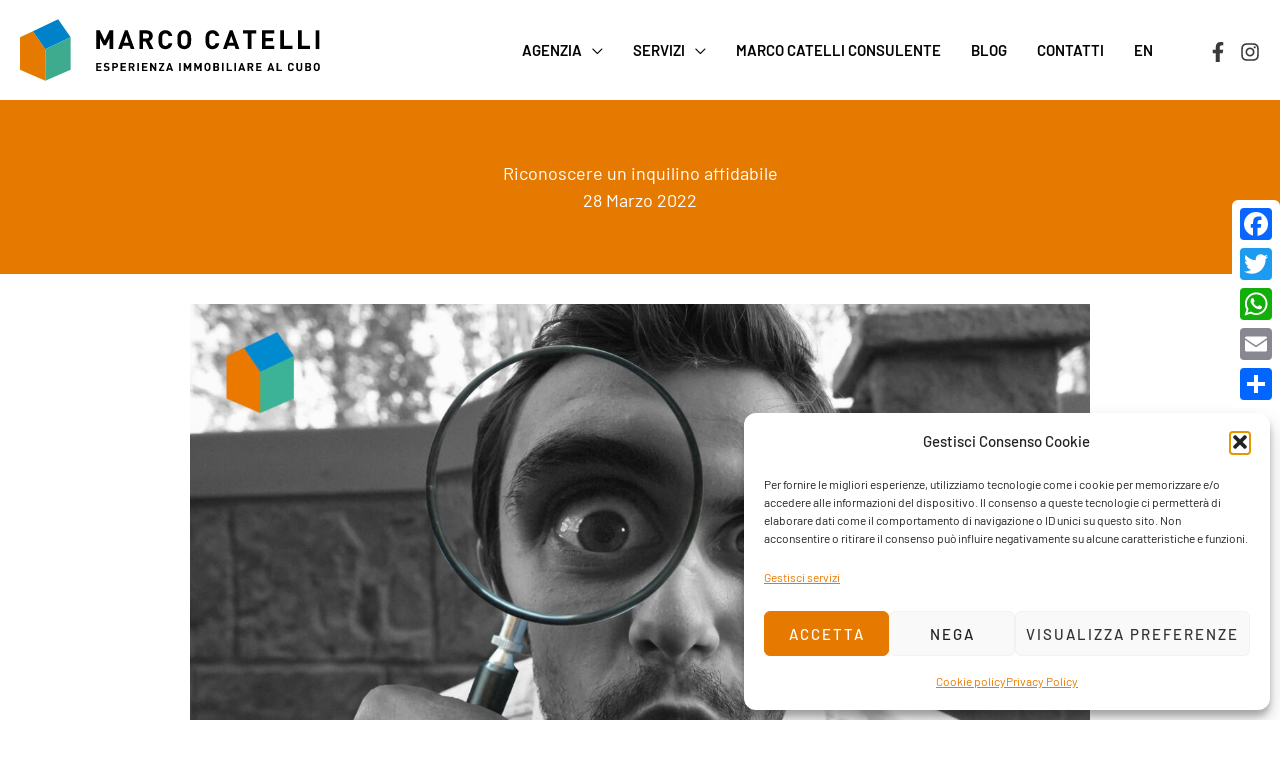

--- FILE ---
content_type: text/css; charset=utf-8
request_url: https://marcocatelli.it/wp-content/cache/min/1/wp-content/themes/rug/css/style.css?ver=1768826607
body_size: 157
content:
.rug-counter .fl-number-string{font-weight:700}.rug-counter .fl-number-after-text{font-weight:500}.real-estate-spot img{margin-bottom:20px}.real-estate-spot h3{font-size:18px}.real-estate-spot p{font-size:15px}.real-estate-spot a{display:inline-block;font-size:13px;font-weight:600;color:#000;text-transform:uppercase;letter-spacing:2px;padding:15px 30px;border:1px solid #000;-webkit-transition:all .4s;transition:all .4s}.real-estate-spot a:hover{color:#fff;background-color:#000}

--- FILE ---
content_type: image/svg+xml
request_url: https://marcocatelli.it/wp-content/uploads//2020/05/marco-catelli-vert.svg
body_size: 3976
content:
<?xml version="1.0" encoding="UTF-8" standalone="no"?><!DOCTYPE svg PUBLIC "-//W3C//DTD SVG 1.1//EN" "http://www.w3.org/Graphics/SVG/1.1/DTD/svg11.dtd"><svg width="100%" height="100%" viewBox="0 0 112 189" version="1.1" xmlns="http://www.w3.org/2000/svg" xmlns:xlink="http://www.w3.org/1999/xlink" xml:space="preserve" xmlns:serif="http://www.serif.com/" style="fill-rule:evenodd;clip-rule:evenodd;stroke-linecap:round;stroke-linejoin:round;stroke-miterlimit:10;"><g><path d="M17.708,102.474l-3.564,0l0,-10.64l-3.487,6.923l-2.409,0l-3.513,-6.923l0,10.64l-3.563,0l0,-18.254l3.498,0l4.75,9.87l4.724,-9.87l3.564,0l0,18.254Z" style="fill:#fff;fill-rule:nonzero;"/><path d="M32.884,96.244l-2.23,-6.641l-2.308,6.641l4.538,0Zm5.742,6.229l-3.717,0l-1.076,-3.23l-6.486,0l-1.103,3.23l-3.717,0l6.639,-18.253l2.795,0l6.665,18.253Z" style="fill:#fff;fill-rule:nonzero;"/><path d="M52.958,89.796c0,-0.714 -0.24,-1.291 -0.718,-1.734c-0.478,-0.442 -1.102,-0.662 -1.871,-0.662l-3.359,0l0,4.793l3.359,0c0.769,0 1.393,-0.22 1.871,-0.663c0.478,-0.441 0.718,-1.019 0.718,-1.734m4.307,12.678l-4.128,0l-3.563,-7.282l-2.564,0l0,7.282l-3.563,0l0,-18.254l7.153,0c1.811,0 3.264,0.548 4.358,1.64c1.042,1.044 1.563,2.36 1.563,3.949c0,1.215 -0.333,2.256 -1,3.128c-0.598,0.769 -1.375,1.324 -2.332,1.667l4.076,7.87Z" style="fill:#fff;fill-rule:nonzero;"/><path d="M75.595,96.859c-0.307,1.863 -1.085,3.299 -2.333,4.307c-1.179,0.974 -2.641,1.461 -4.384,1.461c-1.948,0 -3.589,-0.666 -4.922,-1.999c-0.821,-0.822 -1.35,-1.872 -1.59,-3.154c-0.137,-0.752 -0.205,-2.128 -0.205,-4.128c0,-1.999 0.068,-3.375 0.205,-4.127c0.24,-1.282 0.769,-2.334 1.59,-3.153c1.333,-1.334 2.974,-2 4.922,-2c1.76,0 3.243,0.496 4.448,1.486c1.205,0.993 1.962,2.419 2.269,4.283l-3.615,0c-0.427,-1.727 -1.453,-2.59 -3.076,-2.59c-1.077,0 -1.906,0.401 -2.487,1.205c-0.461,0.649 -0.692,2.281 -0.692,4.896c0,1.419 0.016,2.308 0.051,2.667c0.12,1.145 0.402,1.974 0.846,2.487c0.564,0.632 1.324,0.948 2.282,0.948c1.623,0 2.649,-0.862 3.076,-2.589l3.615,0Z" style="fill:#fff;fill-rule:nonzero;"/><path d="M90.542,93.347c0,-1.401 -0.017,-2.29 -0.051,-2.666c-0.103,-1.128 -0.385,-1.948 -0.846,-2.461c-0.582,-0.649 -1.343,-0.975 -2.282,-0.975c-0.958,0 -1.727,0.326 -2.307,0.975c-0.445,0.513 -0.718,1.333 -0.821,2.461c-0.035,0.308 -0.051,1.196 -0.051,2.666c0,1.47 0.016,2.359 0.051,2.667c0.103,1.128 0.376,1.948 0.821,2.461c0.58,0.649 1.349,0.974 2.307,0.974c1.06,0 1.888,-0.411 2.487,-1.231c0.462,-0.632 0.692,-2.256 0.692,-4.871m3.563,0c0,1.983 -0.076,3.359 -0.23,4.128c-0.223,1.265 -0.752,2.316 -1.59,3.153c-1.333,1.333 -2.973,1.999 -4.922,1.999c-1.966,0 -3.615,-0.666 -4.948,-1.999c-0.821,-0.821 -1.35,-1.871 -1.589,-3.153c-0.138,-0.752 -0.206,-2.128 -0.206,-4.128c0,-1.999 0.068,-3.375 0.206,-4.127c0.239,-1.282 0.768,-2.334 1.589,-3.153c1.333,-1.334 2.982,-2 4.948,-2c1.949,0 3.589,0.666 4.922,2c0.838,0.838 1.367,1.888 1.59,3.153c0.154,0.769 0.23,2.145 0.23,4.127" style="fill:#fff;fill-rule:nonzero;"/><path d="M13.99,125.371c-0.307,1.863 -1.085,3.298 -2.333,4.307c-1.179,0.974 -2.641,1.461 -4.384,1.461c-1.948,0 -3.589,-0.666 -4.922,-2c-0.821,-0.821 -1.35,-1.871 -1.589,-3.154c-0.138,-0.751 -0.206,-2.128 -0.206,-4.127c0,-1.999 0.068,-3.375 0.206,-4.127c0.239,-1.283 0.768,-2.334 1.589,-3.153c1.333,-1.334 2.974,-2 4.922,-2c1.76,0 3.243,0.496 4.448,1.486c1.205,0.992 1.962,2.419 2.269,4.282l-3.615,0c-0.427,-1.726 -1.453,-2.589 -3.076,-2.589c-1.077,0 -1.906,0.401 -2.487,1.205c-0.461,0.649 -0.692,2.281 -0.692,4.896c0,1.419 0.016,2.308 0.051,2.666c0.12,1.146 0.402,1.975 0.846,2.487c0.564,0.632 1.324,0.949 2.282,0.949c1.623,0 2.649,-0.862 3.076,-2.589l3.615,0Z" style="fill:#fff;fill-rule:nonzero;"/><path d="M27.988,124.755l-2.23,-6.64l-2.308,6.64l4.538,0Zm5.742,6.23l-3.717,0l-1.076,-3.23l-6.486,0l-1.103,3.23l-3.718,0l6.64,-18.253l2.795,0l6.665,18.253Z" style="fill:#fff;fill-rule:nonzero;"/><path d="M50.292,115.911l-4.768,0l0,15.074l-3.564,0l0,-15.074l-4.768,0l0,-3.18l13.1,0l0,3.18Z" style="fill:#fff;fill-rule:nonzero;"/><path d="M67.776,130.985l-12.024,0l0,-18.254l12.024,0l0,3.18l-8.46,0l0,4.281l7.204,0l0,3.179l-7.204,0l0,4.435l8.46,0l0,3.179Z" style="fill:#fff;fill-rule:nonzero;"/><path d="M85.671,130.985l-11.844,0l0,-18.254l3.563,0l0,15.075l8.281,0l0,3.179Z" style="fill:#fff;fill-rule:nonzero;"/><path d="M102.976,130.985l-11.844,0l0,-18.254l3.563,0l0,15.075l8.281,0l0,3.179Z" style="fill:#fff;fill-rule:nonzero;"/><rect x="108.437" y="112.731" width="3.563" height="18.254" style="fill:#fff;"/><path d="M5.866,153.413l-4.869,0l0,-7.393l4.869,0l0,1.288l-3.426,0l0,1.734l2.917,0l0,1.287l-2.917,0l0,1.796l3.426,0l0,1.288Z" style="fill:#fff;fill-rule:nonzero;"/><path d="M13.102,151.232c0,0.699 -0.258,1.248 -0.773,1.646c-0.516,0.398 -1.172,0.597 -1.967,0.597c-1.157,0 -2.057,-0.325 -2.7,-0.976l0.935,-0.935c0.414,0.416 1.01,0.623 1.785,0.623c0.872,0 1.308,-0.305 1.308,-0.913c0,-0.277 -0.072,-0.483 -0.218,-0.618c-0.145,-0.135 -0.367,-0.224 -0.664,-0.265l-0.894,-0.125c-1.308,-0.18 -1.961,-0.868 -1.961,-2.065c0,-0.671 0.232,-1.214 0.695,-1.625c0.464,-0.412 1.09,-0.617 1.879,-0.617c0.997,0 1.793,0.286 2.388,0.861l-0.913,0.903c-0.353,-0.34 -0.858,-0.509 -1.516,-0.509c-0.367,0 -0.649,0.088 -0.846,0.265c-0.197,0.177 -0.296,0.4 -0.296,0.67c0,0.214 0.077,0.394 0.233,0.539c0.156,0.146 0.379,0.239 0.67,0.28l0.872,0.125c0.629,0.09 1.101,0.281 1.412,0.572c0.38,0.359 0.571,0.882 0.571,1.567" style="fill:#fff;fill-rule:nonzero;"/><path d="M19.352,148.325c0,-0.304 -0.098,-0.55 -0.291,-0.737c-0.194,-0.187 -0.453,-0.281 -0.779,-0.281l-1.349,0l0,2.026l1.349,0c0.326,0 0.585,-0.092 0.779,-0.276c0.193,-0.183 0.291,-0.427 0.291,-0.732m1.442,0c0,0.651 -0.214,1.191 -0.643,1.62c-0.457,0.456 -1.055,0.685 -1.796,0.685l-1.422,0l0,2.783l-1.443,0l0,-7.393l2.865,0c0.741,0 1.339,0.229 1.796,0.686c0.429,0.429 0.643,0.969 0.643,1.619" style="fill:#fff;fill-rule:nonzero;"/><path d="M27.916,153.413l-4.869,0l0,-7.393l4.869,0l0,1.288l-3.426,0l0,1.734l2.917,0l0,1.287l-2.917,0l0,1.796l3.426,0l0,1.288Z" style="fill:#fff;fill-rule:nonzero;"/><path d="M34.218,148.278c0,-0.289 -0.097,-0.522 -0.29,-0.702c-0.195,-0.179 -0.447,-0.269 -0.758,-0.269l-1.36,0l0,1.942l1.36,0c0.311,0 0.563,-0.089 0.758,-0.268c0.193,-0.179 0.29,-0.413 0.29,-0.703m1.744,5.135l-1.671,0l-1.444,-2.949l-1.037,0l0,2.949l-1.444,0l0,-7.393l2.897,0c0.734,0 1.321,0.222 1.765,0.665c0.422,0.422 0.633,0.955 0.633,1.598c0,0.492 -0.135,0.914 -0.405,1.267c-0.242,0.312 -0.557,0.537 -0.945,0.674l1.651,3.189Z" style="fill:#fff;fill-rule:nonzero;"/><rect x="38.194" y="146.02" width="1.443" height="7.393" style="fill:#fff;"/><path d="M47.268,153.413l-4.869,0l0,-7.393l4.869,0l0,1.288l-3.426,0l0,1.734l2.917,0l0,1.287l-2.917,0l0,1.796l3.426,0l0,1.288Z" style="fill:#fff;fill-rule:nonzero;"/><path d="M55.375,153.413l-1.287,0l-2.927,-4.537l0,4.537l-1.444,0l0,-7.393l1.288,0l2.928,4.528l0,-4.528l1.442,0l0,7.393Z" style="fill:#fff;fill-rule:nonzero;"/><path d="M62.549,153.413l-4.858,0l0,-1.163l3.155,-4.942l-3.021,0l0,-1.288l4.724,0l0,1.143l-3.167,4.962l3.167,0l0,1.288Z" style="fill:#fff;fill-rule:nonzero;"/><path d="M68.249,150.89l-0.904,-2.688l-0.934,2.688l1.838,0Zm2.325,2.523l-1.505,0l-0.436,-1.308l-2.627,0l-0.446,1.308l-1.506,0l2.689,-7.392l1.131,0l2.7,7.392Z" style="fill:#fff;fill-rule:nonzero;"/><rect x="0.997" y="163.781" width="1.443" height="7.393" style="fill:#fff;"/><path d="M11.897,171.174l-1.443,0l0,-4.309l-1.412,2.804l-0.976,0l-1.422,-2.804l0,4.309l-1.443,0l0,-7.393l1.416,0l1.924,3.998l1.913,-3.998l1.443,0l0,7.393Z" style="fill:#fff;fill-rule:nonzero;"/><path d="M21.355,171.174l-1.443,0l0,-4.309l-1.412,2.804l-0.976,0l-1.422,-2.804l0,4.309l-1.443,0l0,-7.393l1.416,0l1.924,3.998l1.913,-3.998l1.443,0l0,7.393Z" style="fill:#fff;fill-rule:nonzero;"/><path d="M27.885,167.478c0,-0.567 -0.006,-0.928 -0.021,-1.08c-0.041,-0.456 -0.155,-0.788 -0.342,-0.996c-0.235,-0.263 -0.543,-0.395 -0.924,-0.395c-0.389,0 -0.7,0.132 -0.936,0.395c-0.18,0.208 -0.29,0.54 -0.331,0.996c-0.015,0.125 -0.021,0.484 -0.021,1.08c0,0.596 0.006,0.955 0.021,1.08c0.041,0.457 0.151,0.788 0.331,0.996c0.236,0.264 0.547,0.396 0.936,0.396c0.428,0 0.765,-0.167 1.006,-0.499c0.188,-0.256 0.28,-0.913 0.28,-1.973m1.444,0c0,0.803 -0.032,1.36 -0.093,1.672c-0.09,0.512 -0.305,0.937 -0.645,1.277c-0.538,0.539 -1.204,0.81 -1.992,0.81c-0.796,0 -1.465,-0.271 -2.005,-0.81c-0.332,-0.333 -0.547,-0.758 -0.643,-1.277c-0.055,-0.305 -0.082,-0.861 -0.082,-1.672c0,-0.81 0.027,-1.366 0.082,-1.671c0.096,-0.519 0.311,-0.945 0.643,-1.277c0.54,-0.54 1.209,-0.81 2.005,-0.81c0.788,0 1.454,0.27 1.992,0.81c0.34,0.339 0.555,0.764 0.645,1.277c0.061,0.312 0.093,0.868 0.093,1.671" style="fill:#fff;fill-rule:nonzero;"/><path d="M35.755,168.973c0,-0.263 -0.083,-0.479 -0.25,-0.648c-0.166,-0.17 -0.405,-0.255 -0.716,-0.255l-1.505,0l0,1.817l1.505,0c0.311,0 0.55,-0.087 0.716,-0.26c0.167,-0.174 0.25,-0.391 0.25,-0.654m-0.104,-3.053c0,-0.255 -0.083,-0.462 -0.249,-0.617c-0.167,-0.155 -0.402,-0.233 -0.706,-0.233l-1.412,0l0,1.703l1.412,0c0.304,0 0.539,-0.079 0.706,-0.235c0.166,-0.155 0.249,-0.361 0.249,-0.618m1.547,3.125c0,0.672 -0.207,1.195 -0.623,1.569c-0.416,0.373 -0.962,0.56 -1.641,0.56l-3.093,0l0,-7.392l2.969,0c0.713,0 1.272,0.187 1.677,0.561c0.404,0.373 0.607,0.879 0.607,1.516c0,0.373 -0.103,0.709 -0.311,1.007c-0.173,0.235 -0.374,0.408 -0.602,0.518c0.678,0.319 1.017,0.873 1.017,1.661" style="fill:#fff;fill-rule:nonzero;"/><rect x="39.711" y="163.781" width="1.443" height="7.393" style="fill:#fff;"/><path d="M48.711,171.174l-4.797,0l0,-7.393l1.444,0l0,6.106l3.353,0l0,1.287Z" style="fill:#fff;fill-rule:nonzero;"/><rect x="50.923" y="163.781" width="1.443" height="7.393" style="fill:#fff;"/><path d="M58.511,168.65l-0.904,-2.688l-0.934,2.688l1.838,0Zm2.325,2.523l-1.505,0l-0.436,-1.308l-2.626,0l-0.447,1.308l-1.506,0l2.689,-7.392l1.132,0l2.699,7.392Z" style="fill:#fff;fill-rule:nonzero;"/><path d="M66.64,166.04c0,-0.289 -0.097,-0.523 -0.291,-0.703c-0.194,-0.179 -0.446,-0.268 -0.757,-0.268l-1.36,0l0,1.942l1.36,0c0.311,0 0.563,-0.089 0.757,-0.269c0.194,-0.179 0.291,-0.413 0.291,-0.702m1.744,5.134l-1.671,0l-1.444,-2.948l-1.037,0l0,2.948l-1.444,0l0,-7.393l2.897,0c0.734,0 1.321,0.223 1.765,0.665c0.422,0.422 0.633,0.955 0.633,1.599c0,0.491 -0.135,0.913 -0.405,1.266c-0.242,0.312 -0.557,0.537 -0.945,0.675l1.651,3.188Z" style="fill:#fff;fill-rule:nonzero;"/><path d="M75.485,171.174l-4.869,0l0,-7.393l4.869,0l0,1.289l-3.426,0l0,1.733l2.917,0l0,1.287l-2.917,0l0,1.797l3.426,0l0,1.287Z" style="fill:#fff;fill-rule:nonzero;"/><path d="M4.381,186.412l-0.904,-2.688l-0.934,2.688l1.838,0Zm2.325,2.523l-1.505,0l-0.436,-1.308l-2.626,0l-0.447,1.308l-1.506,0l2.689,-7.392l1.132,0l2.699,7.392Z" style="fill:#fff;fill-rule:nonzero;"/><path d="M13.455,188.935l-4.797,0l0,-7.393l1.444,0l0,6.106l3.353,0l0,1.287Z" style="fill:#fff;fill-rule:nonzero;"/><path d="M24.303,186.662c-0.125,0.754 -0.44,1.335 -0.945,1.744c-0.478,0.394 -1.069,0.592 -1.775,0.592c-0.789,0 -1.454,-0.271 -1.993,-0.81c-0.333,-0.333 -0.547,-0.757 -0.644,-1.277c-0.056,-0.305 -0.083,-0.861 -0.083,-1.672c0,-0.809 0.027,-1.366 0.083,-1.671c0.097,-0.519 0.311,-0.945 0.644,-1.277c0.539,-0.54 1.204,-0.81 1.993,-0.81c0.712,0 1.313,0.201 1.801,0.603c0.488,0.401 0.794,0.978 0.919,1.733l-1.464,0c-0.173,-0.699 -0.588,-1.049 -1.246,-1.049c-0.436,0 -0.771,0.163 -1.007,0.488c-0.186,0.263 -0.28,0.925 -0.28,1.983c0,0.575 0.007,0.935 0.021,1.08c0.049,0.463 0.162,0.799 0.342,1.007c0.229,0.257 0.537,0.385 0.924,0.385c0.658,0 1.073,-0.35 1.246,-1.049l1.464,0Z" style="fill:#fff;fill-rule:nonzero;"/><path d="M31.913,186.402c0,0.769 -0.26,1.393 -0.779,1.874c-0.519,0.481 -1.166,0.722 -1.942,0.722c-0.775,0 -1.422,-0.241 -1.941,-0.722c-0.519,-0.481 -0.779,-1.105 -0.779,-1.874l0,-4.859l1.444,0l0,4.807c0,0.422 0.114,0.755 0.343,0.996c0.227,0.243 0.539,0.365 0.933,0.365c0.395,0 0.709,-0.122 0.94,-0.365c0.232,-0.241 0.348,-0.574 0.348,-0.996l0,-4.807l1.433,0l0,4.859Z" style="fill:#fff;fill-rule:nonzero;"/><path d="M38.475,186.734c0,-0.263 -0.083,-0.479 -0.25,-0.648c-0.166,-0.17 -0.405,-0.255 -0.716,-0.255l-1.505,0l0,1.817l1.505,0c0.311,0 0.55,-0.087 0.716,-0.26c0.167,-0.174 0.25,-0.39 0.25,-0.654m-0.104,-3.053c0,-0.255 -0.083,-0.462 -0.249,-0.617c-0.167,-0.155 -0.402,-0.233 -0.706,-0.233l-1.412,0l0,1.703l1.412,0c0.304,0 0.539,-0.079 0.706,-0.235c0.166,-0.155 0.249,-0.361 0.249,-0.618m1.547,3.125c0,0.672 -0.207,1.195 -0.623,1.569c-0.416,0.373 -0.962,0.56 -1.641,0.56l-3.093,0l0,-7.392l2.969,0c0.713,0 1.272,0.187 1.677,0.561c0.405,0.373 0.607,0.879 0.607,1.516c0,0.373 -0.103,0.709 -0.311,1.007c-0.173,0.235 -0.374,0.408 -0.602,0.518c0.678,0.319 1.017,0.873 1.017,1.661" style="fill:#fff;fill-rule:nonzero;"/><path d="M46.199,185.239c0,-0.567 -0.007,-0.928 -0.021,-1.08c-0.041,-0.456 -0.156,-0.788 -0.342,-0.996c-0.236,-0.263 -0.544,-0.395 -0.925,-0.395c-0.387,0 -0.698,0.132 -0.934,0.395c-0.18,0.208 -0.29,0.54 -0.331,0.996c-0.015,0.126 -0.022,0.485 -0.022,1.08c0,0.596 0.007,0.955 0.022,1.08c0.041,0.457 0.151,0.788 0.331,0.996c0.236,0.264 0.547,0.396 0.934,0.396c0.43,0 0.766,-0.167 1.007,-0.499c0.188,-0.256 0.281,-0.913 0.281,-1.973m1.443,0c0,0.804 -0.031,1.36 -0.093,1.672c-0.09,0.512 -0.305,0.937 -0.644,1.277c-0.539,0.539 -1.204,0.81 -1.994,0.81c-0.795,0 -1.463,-0.271 -2.003,-0.81c-0.332,-0.333 -0.547,-0.758 -0.644,-1.277c-0.055,-0.305 -0.082,-0.861 -0.082,-1.672c0,-0.81 0.027,-1.366 0.082,-1.671c0.097,-0.519 0.312,-0.945 0.644,-1.277c0.54,-0.54 1.208,-0.81 2.003,-0.81c0.79,0 1.455,0.27 1.994,0.81c0.339,0.339 0.554,0.764 0.644,1.277c0.062,0.312 0.093,0.868 0.093,1.671" style="fill:#fff;fill-rule:nonzero;"/><path d="M26.7,30.876l0,30.634l-24.776,-10.717l0,-31.568l12.616,-5.953l12.16,17.604Z" style="fill:none;fill-rule:nonzero;stroke:#fff;stroke-width:1.38px;"/><path d="M51.476,19.225l-24.776,11.651l-12.16,-17.603l24.693,-11.65l12.243,17.602Z" style="fill:none;fill-rule:nonzero;stroke:#fff;stroke-width:1.38px;"/><path d="M51.476,19.225l0,31.568l-24.776,10.717l0,-30.634l24.776,-11.651Z" style="fill:none;fill-rule:nonzero;stroke:#fff;stroke-width:1.38px;"/></g></svg>

--- FILE ---
content_type: image/svg+xml
request_url: https://marcocatelli.it/wp-content/uploads//2020/05/marco-catelli.svg
body_size: 3863
content:
<?xml version="1.0" encoding="UTF-8" standalone="no"?><!DOCTYPE svg PUBLIC "-//W3C//DTD SVG 1.1//EN" "http://www.w3.org/Graphics/SVG/1.1/DTD/svg11.dtd"><svg width="100%" height="100%" viewBox="0 0 315 65" version="1.1" xmlns="http://www.w3.org/2000/svg" xmlns:xlink="http://www.w3.org/1999/xlink" xml:space="preserve" xmlns:serif="http://www.serif.com/" style="fill-rule:evenodd;clip-rule:evenodd;stroke-linejoin:round;stroke-miterlimit:2;"><g><path d="M97.799,31.43l-3.821,0l0,-11.408l-3.739,7.422l-2.585,0l-3.765,-7.422l0,11.408l-3.821,0l0,-19.572l3.751,0l5.093,10.583l5.066,-10.583l3.821,0l0,19.572Z" style="fill:#010000;fill-rule:nonzero;"/><path d="M114.072,24.749l-2.391,-7.119l-2.474,7.119l4.865,0Zm6.158,6.68l-3.986,0l-1.155,-3.463l-6.954,0l-1.182,3.463l-3.987,0l7.12,-19.572l2.996,0l7.148,19.572Z" style="fill:#010000;fill-rule:nonzero;"/><path d="M135.596,17.836c0,-0.766 -0.256,-1.385 -0.77,-1.859c-0.513,-0.474 -1.181,-0.711 -2.006,-0.711l-3.602,0l0,5.14l3.602,0c0.825,0 1.493,-0.237 2.006,-0.711c0.514,-0.473 0.77,-1.093 0.77,-1.859m4.618,13.593l-4.425,0l-3.821,-7.806l-2.75,0l0,7.806l-3.821,0l0,-19.572l7.67,0c1.942,0 3.501,0.586 4.673,1.759c1.118,1.118 1.677,2.53 1.677,4.234c0,1.301 -0.358,2.418 -1.072,3.353c-0.642,0.825 -1.476,1.421 -2.502,1.787l4.371,8.439Z" style="fill:#010000;fill-rule:nonzero;"/><path d="M159.868,25.41c-0.33,1.998 -1.164,3.537 -2.501,4.618c-1.265,1.045 -2.832,1.568 -4.701,1.568c-2.089,0 -3.848,-0.716 -5.278,-2.145c-0.88,-0.88 -1.448,-2.007 -1.704,-3.381c-0.147,-0.806 -0.22,-2.283 -0.22,-4.427c0,-2.144 0.073,-3.619 0.22,-4.425c0.256,-1.374 0.824,-2.502 1.704,-3.381c1.43,-1.429 3.189,-2.144 5.278,-2.144c1.887,0 3.477,0.531 4.769,1.594c1.293,1.063 2.103,2.593 2.433,4.591l-3.875,0c-0.459,-1.851 -1.558,-2.777 -3.299,-2.777c-1.155,0 -2.044,0.432 -2.667,1.292c-0.495,0.697 -0.742,2.447 -0.742,5.25c0,1.522 0.018,2.475 0.055,2.86c0.128,1.228 0.431,2.116 0.907,2.666c0.605,0.679 1.42,1.018 2.447,1.018c1.741,0 2.84,-0.926 3.299,-2.777l3.875,0Z" style="fill:#010000;fill-rule:nonzero;"/><path d="M175.895,21.643c0,-1.502 -0.019,-2.455 -0.055,-2.859c-0.11,-1.209 -0.412,-2.089 -0.907,-2.638c-0.623,-0.696 -1.44,-1.045 -2.447,-1.045c-1.027,0 -1.851,0.349 -2.474,1.045c-0.477,0.549 -0.769,1.429 -0.879,2.638c-0.038,0.331 -0.055,1.283 -0.055,2.859c0,1.577 0.017,2.529 0.055,2.859c0.11,1.209 0.402,2.09 0.879,2.64c0.623,0.696 1.447,1.044 2.474,1.044c1.136,0 2.025,-0.44 2.667,-1.32c0.495,-0.677 0.742,-2.418 0.742,-5.223m3.821,0c0,2.126 -0.082,3.602 -0.248,4.426c-0.238,1.356 -0.806,2.484 -1.704,3.381c-1.429,1.43 -3.188,2.145 -5.278,2.145c-2.107,0 -3.875,-0.715 -5.305,-2.145c-0.88,-0.879 -1.448,-2.006 -1.705,-3.381c-0.146,-0.806 -0.22,-2.282 -0.22,-4.426c0,-2.144 0.074,-3.619 0.22,-4.425c0.257,-1.375 0.825,-2.502 1.705,-3.382c1.43,-1.429 3.198,-2.144 5.305,-2.144c2.09,0 3.849,0.715 5.278,2.144c0.898,0.899 1.466,2.026 1.704,3.382c0.166,0.825 0.248,2.3 0.248,4.425" style="fill:#010000;fill-rule:nonzero;"/><path d="M209.24,25.41c-0.33,1.998 -1.164,3.537 -2.501,4.618c-1.265,1.045 -2.832,1.568 -4.701,1.568c-2.09,0 -3.848,-0.716 -5.278,-2.145c-0.88,-0.88 -1.448,-2.007 -1.705,-3.381c-0.146,-0.806 -0.22,-2.283 -0.22,-4.427c0,-2.144 0.074,-3.619 0.22,-4.425c0.257,-1.374 0.825,-2.502 1.705,-3.381c1.43,-1.429 3.188,-2.144 5.278,-2.144c1.887,0 3.477,0.531 4.769,1.594c1.293,1.063 2.103,2.593 2.433,4.591l-3.876,0c-0.458,-1.851 -1.558,-2.777 -3.299,-2.777c-1.154,0 -2.043,0.432 -2.666,1.292c-0.495,0.697 -0.742,2.447 -0.742,5.25c0,1.522 0.018,2.475 0.055,2.86c0.128,1.228 0.43,2.116 0.907,2.666c0.605,0.679 1.42,1.018 2.446,1.018c1.741,0 2.841,-0.926 3.299,-2.777l3.876,0Z" style="fill:#010000;fill-rule:nonzero;"/><path d="M224.249,24.749l-2.391,-7.119l-2.474,7.119l4.865,0Zm6.157,6.68l-3.986,0l-1.155,-3.463l-6.954,0l-1.181,3.463l-3.987,0l7.12,-19.572l2.995,0l7.148,19.572Z" style="fill:#010000;fill-rule:nonzero;"/><path d="M248.164,15.267l-5.113,0l0,16.163l-3.82,0l0,-16.163l-5.114,0l0,-3.409l14.047,0l0,3.409Z" style="fill:#010000;fill-rule:nonzero;"/><path d="M266.912,31.43l-12.893,0l0,-19.572l12.893,0l0,3.409l-9.071,0l0,4.59l7.725,0l0,3.408l-7.725,0l0,4.756l9.071,0l0,3.409Z" style="fill:#010000;fill-rule:nonzero;"/><path d="M286.1,31.43l-12.7,0l0,-19.572l3.821,0l0,16.163l8.879,0l0,3.409Z" style="fill:#010000;fill-rule:nonzero;"/><path d="M304.654,31.43l-12.7,0l0,-19.572l3.821,0l0,16.163l8.879,0l0,3.409Z" style="fill:#010000;fill-rule:nonzero;"/><rect x="310.51" y="11.858" width="3.821" height="19.572" style="fill:#010000;"/><path d="M85.618,54.515l-5.66,0l0,-8.592l5.66,0l0,1.496l-3.982,0l0,2.015l3.391,0l0,1.497l-3.391,0l0,2.087l3.982,0l0,1.497Z" style="fill:#010000;fill-rule:nonzero;"/><path d="M94.029,51.981c0,0.813 -0.3,1.45 -0.899,1.913c-0.6,0.463 -1.362,0.693 -2.287,0.693c-1.344,0 -2.389,-0.377 -3.138,-1.133l1.087,-1.087c0.483,0.483 1.174,0.724 2.075,0.724c1.014,0 1.521,-0.353 1.521,-1.062c0,-0.321 -0.085,-0.561 -0.254,-0.718c-0.168,-0.157 -0.425,-0.259 -0.772,-0.308l-1.037,-0.145c-1.521,-0.208 -2.281,-1.009 -2.281,-2.401c0,-0.781 0.27,-1.41 0.809,-1.888c0.539,-0.479 1.266,-0.719 2.184,-0.719c1.158,0 2.084,0.334 2.776,1.003l-1.062,1.049c-0.411,-0.394 -0.998,-0.591 -1.763,-0.591c-0.426,0 -0.754,0.102 -0.983,0.308c-0.229,0.205 -0.344,0.464 -0.344,0.778c0,0.25 0.091,0.458 0.272,0.627c0.18,0.169 0.44,0.278 0.778,0.326l1.014,0.145c0.732,0.105 1.279,0.325 1.641,0.664c0.442,0.418 0.664,1.026 0.664,1.822" style="fill:#010000;fill-rule:nonzero;"/><path d="M101.293,48.602c0,-0.354 -0.113,-0.64 -0.337,-0.856c-0.226,-0.218 -0.528,-0.327 -0.905,-0.327l-1.569,0l0,2.354l1.569,0c0.377,0 0.679,-0.107 0.905,-0.32c0.224,-0.214 0.337,-0.497 0.337,-0.851m1.678,0c0,0.757 -0.25,1.384 -0.748,1.882c-0.531,0.531 -1.227,0.797 -2.088,0.797l-1.653,0l0,3.234l-1.678,0l0,-8.592l3.331,0c0.861,0 1.557,0.265 2.088,0.796c0.498,0.499 0.748,1.127 0.748,1.883" style="fill:#010000;fill-rule:nonzero;"/><path d="M111.25,54.515l-5.66,0l0,-8.592l5.66,0l0,1.496l-3.982,0l0,2.015l3.391,0l0,1.497l-3.391,0l0,2.087l3.982,0l0,1.497Z" style="fill:#010000;fill-rule:nonzero;"/><path d="M118.574,48.547c0,-0.336 -0.113,-0.607 -0.337,-0.816c-0.226,-0.208 -0.519,-0.312 -0.882,-0.312l-1.58,0l0,2.256l1.58,0c0.363,0 0.656,-0.104 0.882,-0.312c0.224,-0.208 0.337,-0.48 0.337,-0.816m2.027,5.968l-1.943,0l-1.677,-3.427l-1.206,0l0,3.427l-1.678,0l0,-8.593l3.367,0c0.853,0 1.536,0.258 2.052,0.773c0.491,0.49 0.736,1.11 0.736,1.858c0,0.572 -0.157,1.063 -0.471,1.473c-0.281,0.362 -0.648,0.624 -1.098,0.784l1.918,3.705Z" style="fill:#010000;fill-rule:nonzero;"/><rect x="123.196" y="45.923" width="1.678" height="8.592" style="fill:#010000;"/><path d="M133.744,54.515l-5.66,0l0,-8.592l5.66,0l0,1.496l-3.982,0l0,2.015l3.39,0l0,1.497l-3.39,0l0,2.087l3.982,0l0,1.497Z" style="fill:#010000;fill-rule:nonzero;"/><path d="M143.168,54.515l-1.497,0l-3.402,-5.273l0,5.273l-1.678,0l0,-8.592l1.496,0l3.404,5.262l0,-5.262l1.677,0l0,8.592Z" style="fill:#010000;fill-rule:nonzero;"/><path d="M151.507,54.515l-5.648,0l0,-1.352l3.668,-5.744l-3.511,0l0,-1.496l5.491,0l0,1.327l-3.681,5.768l3.681,0l0,1.497Z" style="fill:#010000;fill-rule:nonzero;"/><path d="M158.132,51.583l-1.05,-3.126l-1.086,3.126l2.136,0Zm2.703,2.932l-1.749,0l-0.507,-1.52l-3.054,0l-0.519,1.52l-1.749,0l3.125,-8.592l1.315,0l3.138,8.592Z" style="fill:#010000;fill-rule:nonzero;"/><rect x="167.11" y="45.923" width="1.678" height="8.592" style="fill:#010000;"/><path d="M179.781,54.515l-1.677,0l0,-5.008l-1.642,3.258l-1.134,0l-1.653,-3.258l0,5.008l-1.678,0l0,-8.592l1.647,0l2.236,4.646l2.224,-4.646l1.677,0l0,8.592Z" style="fill:#010000;fill-rule:nonzero;"/><path d="M190.776,54.515l-1.677,0l0,-5.008l-1.641,3.258l-1.135,0l-1.653,-3.258l0,5.008l-1.678,0l0,-8.592l1.648,0l2.236,4.646l2.223,-4.646l1.677,0l0,8.592Z" style="fill:#010000;fill-rule:nonzero;"/><path d="M198.367,50.219c0,-0.66 -0.009,-1.078 -0.024,-1.255c-0.049,-0.531 -0.181,-0.917 -0.399,-1.159c-0.273,-0.305 -0.631,-0.459 -1.073,-0.459c-0.451,0 -0.813,0.154 -1.087,0.459c-0.209,0.242 -0.337,0.628 -0.386,1.159c-0.016,0.145 -0.024,0.563 -0.024,1.255c0,0.692 0.008,1.11 0.024,1.254c0.049,0.532 0.177,0.918 0.386,1.16c0.274,0.305 0.636,0.458 1.087,0.458c0.498,0 0.888,-0.193 1.171,-0.58c0.216,-0.297 0.325,-1.062 0.325,-2.292m1.677,0c0,0.933 -0.036,1.581 -0.108,1.943c-0.105,0.595 -0.355,1.09 -0.748,1.484c-0.628,0.628 -1.401,0.941 -2.317,0.941c-0.926,0 -1.702,-0.313 -2.329,-0.941c-0.386,-0.386 -0.636,-0.881 -0.749,-1.484c-0.064,-0.355 -0.096,-1.002 -0.096,-1.943c0,-0.941 0.032,-1.589 0.096,-1.943c0.113,-0.603 0.363,-1.099 0.749,-1.484c0.627,-0.628 1.403,-0.942 2.329,-0.942c0.916,0 1.689,0.314 2.317,0.942c0.393,0.393 0.643,0.888 0.748,1.484c0.072,0.361 0.108,1.01 0.108,1.943" style="fill:#010000;fill-rule:nonzero;"/><path d="M207.514,51.957c0,-0.306 -0.096,-0.558 -0.29,-0.754c-0.192,-0.197 -0.47,-0.296 -0.832,-0.296l-1.75,0l0,2.112l1.75,0c0.362,0 0.64,-0.101 0.832,-0.302c0.194,-0.201 0.29,-0.454 0.29,-0.76m-0.12,-3.548c0,-0.298 -0.097,-0.537 -0.29,-0.718c-0.193,-0.182 -0.467,-0.272 -0.82,-0.272l-1.642,0l0,1.98l1.642,0c0.353,0 0.627,-0.091 0.82,-0.272c0.193,-0.181 0.29,-0.42 0.29,-0.718m1.798,3.632c0,0.781 -0.242,1.388 -0.724,1.822c-0.484,0.435 -1.118,0.652 -1.908,0.652l-3.596,0l0,-8.592l3.452,0c0.829,0 1.478,0.217 1.949,0.652c0.471,0.434 0.706,1.021 0.706,1.761c0,0.434 -0.121,0.825 -0.362,1.171c-0.201,0.273 -0.435,0.474 -0.7,0.603c0.788,0.371 1.183,1.014 1.183,1.931" style="fill:#010000;fill-rule:nonzero;"/><rect x="212.112" y="45.923" width="1.678" height="8.592" style="fill:#010000;"/><path d="M222.575,54.515l-5.576,0l0,-8.592l1.678,0l0,7.095l3.898,0l0,1.497Z" style="fill:#010000;fill-rule:nonzero;"/><rect x="225.145" y="45.923" width="1.678" height="8.592" style="fill:#010000;"/><path d="M233.967,51.583l-1.05,-3.126l-1.086,3.126l2.136,0Zm2.703,2.932l-1.749,0l-0.507,-1.52l-3.054,0l-0.519,1.52l-1.749,0l3.125,-8.592l1.315,0l3.138,8.592Z" style="fill:#010000;fill-rule:nonzero;"/><path d="M243.416,48.547c0,-0.336 -0.113,-0.607 -0.338,-0.816c-0.225,-0.208 -0.518,-0.312 -0.881,-0.312l-1.581,0l0,2.256l1.581,0c0.363,0 0.656,-0.104 0.881,-0.312c0.225,-0.208 0.338,-0.48 0.338,-0.816m2.027,5.968l-1.943,0l-1.677,-3.427l-1.207,0l0,3.427l-1.678,0l0,-8.593l3.367,0c0.853,0 1.537,0.258 2.053,0.773c0.49,0.49 0.736,1.11 0.736,1.858c0,0.572 -0.157,1.063 -0.471,1.473c-0.282,0.362 -0.648,0.624 -1.098,0.784l1.918,3.705Z" style="fill:#010000;fill-rule:nonzero;"/><path d="M253.698,54.515l-5.66,0l0,-8.592l5.66,0l0,1.496l-3.982,0l0,2.015l3.391,0l0,1.497l-3.391,0l0,2.087l3.982,0l0,1.497Z" style="fill:#010000;fill-rule:nonzero;"/><path d="M264.486,51.583l-1.05,-3.126l-1.086,3.126l2.136,0Zm2.703,2.932l-1.749,0l-0.507,-1.52l-3.054,0l-0.519,1.52l-1.749,0l3.125,-8.592l1.315,0l3.138,8.592Z" style="fill:#010000;fill-rule:nonzero;"/><path d="M275.033,54.515l-5.576,0l0,-8.592l1.678,0l0,7.095l3.898,0l0,1.497Z" style="fill:#010000;fill-rule:nonzero;"/><path d="M287.644,51.873c-0.145,0.877 -0.511,1.553 -1.098,2.027c-0.555,0.459 -1.243,0.688 -2.064,0.688c-0.917,0 -1.69,-0.314 -2.317,-0.942c-0.386,-0.386 -0.636,-0.88 -0.748,-1.483c-0.065,-0.355 -0.096,-1.002 -0.096,-1.943c0,-0.942 0.031,-1.59 0.096,-1.943c0.112,-0.604 0.362,-1.099 0.748,-1.485c0.627,-0.627 1.4,-0.941 2.317,-0.941c0.829,0 1.527,0.233 2.094,0.7c0.567,0.467 0.923,1.139 1.068,2.015l-1.702,0c-0.201,-0.813 -0.683,-1.219 -1.448,-1.219c-0.507,0 -0.897,0.189 -1.171,0.568c-0.217,0.306 -0.325,1.073 -0.325,2.305c0,0.667 0.008,1.086 0.024,1.254c0.056,0.54 0.189,0.93 0.399,1.171c0.265,0.297 0.622,0.447 1.073,0.447c0.765,0 1.247,-0.407 1.448,-1.219l1.702,0Z" style="fill:#010000;fill-rule:nonzero;"/><path d="M296.489,51.571c0,0.893 -0.302,1.619 -0.905,2.178c-0.603,0.559 -1.356,0.839 -2.256,0.839c-0.902,0 -1.654,-0.28 -2.257,-0.839c-0.603,-0.559 -0.905,-1.285 -0.905,-2.178l0,-5.648l1.677,0l0,5.587c0,0.492 0.133,0.877 0.398,1.159c0.266,0.282 0.628,0.423 1.087,0.423c0.458,0 0.822,-0.141 1.091,-0.423c0.27,-0.282 0.405,-0.667 0.405,-1.159l0,-5.587l1.665,0l0,5.648Z" style="fill:#010000;fill-rule:nonzero;"/><path d="M304.116,51.957c0,-0.306 -0.096,-0.558 -0.29,-0.754c-0.192,-0.197 -0.469,-0.296 -0.832,-0.296l-1.75,0l0,2.112l1.75,0c0.363,0 0.64,-0.101 0.832,-0.302c0.195,-0.201 0.291,-0.454 0.291,-0.76m-0.12,-3.548c0,-0.298 -0.097,-0.537 -0.291,-0.718c-0.193,-0.182 -0.466,-0.272 -0.82,-0.272l-1.642,0l0,1.98l1.642,0c0.353,0 0.627,-0.091 0.82,-0.272c0.194,-0.181 0.291,-0.42 0.291,-0.718m1.798,3.632c0,0.781 -0.243,1.388 -0.724,1.822c-0.484,0.435 -1.12,0.652 -1.909,0.652l-3.596,0l0,-8.592l3.452,0c0.829,0 1.478,0.217 1.95,0.652c0.471,0.434 0.706,1.021 0.706,1.761c0,0.434 -0.122,0.825 -0.363,1.171c-0.2,0.273 -0.435,0.474 -0.7,0.603c0.788,0.371 1.183,1.014 1.183,1.931" style="fill:#010000;fill-rule:nonzero;"/><path d="M313.095,50.219c0,-0.66 -0.009,-1.078 -0.024,-1.255c-0.049,-0.531 -0.181,-0.917 -0.399,-1.159c-0.273,-0.305 -0.631,-0.459 -1.074,-0.459c-0.45,0 -0.812,0.154 -1.086,0.459c-0.209,0.242 -0.337,0.628 -0.386,1.159c-0.016,0.145 -0.024,0.563 -0.024,1.255c0,0.692 0.008,1.11 0.024,1.254c0.049,0.532 0.177,0.918 0.386,1.16c0.274,0.305 0.636,0.458 1.086,0.458c0.499,0 0.889,-0.193 1.171,-0.58c0.217,-0.297 0.326,-1.062 0.326,-2.292m1.677,0c0,0.933 -0.036,1.581 -0.108,1.943c-0.105,0.595 -0.355,1.09 -0.748,1.484c-0.628,0.628 -1.401,0.941 -2.318,0.941c-0.925,0 -1.701,-0.313 -2.328,-0.941c-0.386,-0.386 -0.636,-0.881 -0.749,-1.484c-0.064,-0.355 -0.096,-1.002 -0.096,-1.943c0,-0.941 0.032,-1.589 0.096,-1.943c0.113,-0.603 0.363,-1.099 0.749,-1.484c0.627,-0.628 1.403,-0.942 2.328,-0.942c0.917,0 1.69,0.314 2.318,0.942c0.393,0.393 0.643,0.888 0.748,1.484c0.072,0.361 0.108,1.01 0.108,1.943" style="fill:#010000;fill-rule:nonzero;"/><path d="M26.574,31.709l0,32.856l-26.574,-11.494l0,-33.86l13.532,-6.384l13.042,18.882Z" style="fill:#e67900;fill-rule:nonzero;"/><path d="M53.148,19.212l-26.574,12.498l-13.042,-18.882l26.484,-12.494l13.132,18.878Z" style="fill:#0082c9;fill-rule:nonzero;"/><path d="M53.148,19.212l0,33.86l-26.574,11.494l0,-32.856l26.574,-12.498Z" style="fill:#3eab8f;fill-rule:nonzero;"/></g></svg>